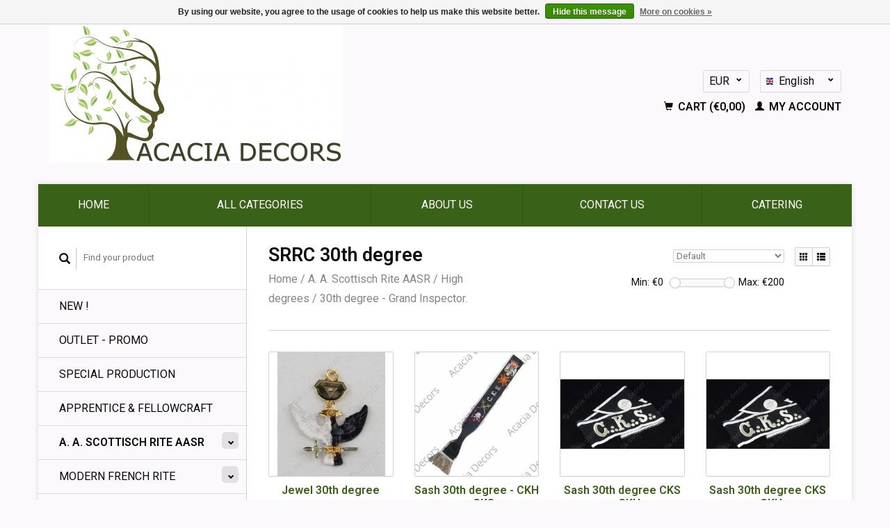

--- FILE ---
content_type: text/html;charset=utf-8
request_url: https://www.acaciadecors.be/en/a-a-scottisch-rite-aasr/high-degrees/30th-degree-grand-inspector/
body_size: 8010
content:
<!DOCTYPE html>
<!--[if lt IE 7 ]><html class="ie ie6" lang="en"> <![endif]-->
<!--[if IE 7 ]><html class="ie ie7" lang="en"> <![endif]-->
<!--[if IE 8 ]><html class="ie ie8" lang="en"> <![endif]-->
<!--[if (gte IE 9)|!(IE)]><!--><html lang="en"> <!--<![endif]-->
  <head>

    <meta name="google-site-verification" content="nwKXv7kLg0hYZg7NA16SxMnaG64N5IBy9czElH_RyPg" />
    <meta charset="utf-8"/>
<!-- [START] 'blocks/head.rain' -->
<!--

  (c) 2008-2026 Lightspeed Netherlands B.V.
  http://www.lightspeedhq.com
  Generated: 20-01-2026 @ 05:39:25

-->
<link rel="canonical" href="https://www.acaciadecors.be/en/a-a-scottisch-rite-aasr/high-degrees/30th-degree-grand-inspector/"/>
<link rel="alternate" href="https://www.acaciadecors.be/en/index.rss" type="application/rss+xml" title="New products"/>
<link href="https://cdn.webshopapp.com/assets/cookielaw.css?2025-02-20" rel="stylesheet" type="text/css"/>
<meta name="robots" content="noodp,noydir"/>
<link href="www.acaciadecors.be" rel="publisher"/>
<meta name="google-site-verification" content="google-site-verification=EdGlPUjQfDvzl0gwrrhvU67xaHgTjbTbIkmaY0hbILY"/>
<meta property="og:url" content="https://www.acaciadecors.be/en/a-a-scottisch-rite-aasr/high-degrees/30th-degree-grand-inspector/?source=facebook"/>
<meta property="og:site_name" content="ACACIA DECORS"/>
<meta property="og:title" content="SRRC 30th degree"/>
<meta property="og:description" content="ACACIA DECORS is the Masonnic shop to buy all your regalia, like aprons, collars, gloves, lodge accessories. We have all rites: we produce special orders, speci"/>
<!--[if lt IE 9]>
<script src="https://cdn.webshopapp.com/assets/html5shiv.js?2025-02-20"></script>
<![endif]-->
<!-- [END] 'blocks/head.rain' -->
    <title>SRRC 30th degree - ACACIA DECORS</title>
    <meta name="description" content="ACACIA DECORS is the Masonnic shop to buy all your regalia, like aprons, collars, gloves, lodge accessories. We have all rites: we produce special orders, speci" />
    <meta name="keywords" content="SRRC, 30th, degree" />
    
    <meta http-equiv="X-UA-Compatible" content="IE=edge,chrome=1">
    
    <meta name="viewport" content="width=device-width, initial-scale=1.0">
    <meta name="apple-mobile-web-app-capable" content="yes">
    <meta name="apple-mobile-web-app-status-bar-style" content="black">
    
    <link rel="shortcut icon" href="https://cdn.webshopapp.com/shops/278947/themes/157661/assets/favicon.ico?20240216131226" type="image/x-icon" />
    <link href='//fonts.googleapis.com/css?family=Roboto:400,300,600' rel='stylesheet' type='text/css'>
    <link href='//fonts.googleapis.com/css?family=Roboto:400,300,600' rel='stylesheet' type='text/css'>
    <link rel="shortcut icon" href="https://cdn.webshopapp.com/shops/278947/themes/157661/assets/favicon.ico?20240216131226" type="image/x-icon" /> 
    <link rel="stylesheet" href="https://cdn.webshopapp.com/shops/278947/themes/157661/assets/bootstrap.css?20241014095737" />
    <link rel="stylesheet" href="https://cdn.webshopapp.com/shops/278947/themes/157661/assets/responsive.css?20241014095737" />

        <link rel="stylesheet" href="https://cdn.webshopapp.com/shops/278947/themes/157661/assets/style.css?20241014095737" />       
    <link rel="stylesheet" href="https://cdn.webshopapp.com/shops/278947/themes/157661/assets/settings.css?20241014095737" />  
    <link rel="stylesheet" href="https://cdn.webshopapp.com/assets/gui-2-0.css?2025-02-20" /> 
    <link rel="stylesheet" href="https://cdn.webshopapp.com/shops/278947/themes/157661/assets/custom.css?20241014095737" />


    <script type="text/javascript" src="https://cdn.webshopapp.com/assets/jquery-1-9-1.js?2025-02-20"></script>
    <script type="text/javascript" src="https://cdn.webshopapp.com/assets/jquery-ui-1-10-1.js?2025-02-20"></script>
    <script type="text/javascript" src="https://cdn.webshopapp.com/assets/jquery-migrate-1-1-1.js?2025-02-20"></script>
    <script type="text/javascript" src="https://cdn.webshopapp.com/shops/278947/themes/157661/assets/global.js?20241014095737"></script>
    <script type="text/javascript" src="https://cdn.webshopapp.com/assets/gui.js?2025-02-20"></script>
            <script type="text/javascript" src="https://cdn.webshopapp.com/shops/278947/themes/157661/assets/uspticker.js?20241014095737"></script>
    
		<script type="text/javascript" src="https://cdn.webshopapp.com/shops/278947/themes/157661/assets/share42.js?20241014095737"></script> 
    <!--Start of Tawk.to Script-->
<script type="text/javascript">
var Tawk_API=Tawk_API||{}, Tawk_LoadStart=new Date();
(function(){
var s1=document.createElement("script"),s0=document.getElementsByTagName("script")[0];
s1.async=true;
s1.src='https://embed.tawk.to/5ebd3eab8ee2956d73a116da/default';
s1.charset='UTF-8';
s1.setAttribute('crossorigin','*');
s0.parentNode.insertBefore(s1,s0);
})();
</script>
<!--End of Tawk.to Script-->
    
  </head>
  <body> 
    <header class="container">
      <div class="align">
        <div class="vertical">
          <a href="https://www.acaciadecors.be/en/" title="ACACIA DECORS The quality regalia for Freemasons">
            <img class="img-responsive"src="https://cdn.webshopapp.com/shops/278947/themes/157661/assets/logo.png?20240216131226" alt="ACACIA DECORS The quality regalia for Freemasons" />
          </a>
        </div>
        
        <div class="vertical text-right no-underline">
                    <div class="currencies-languages">
            <div class="select-wrap">
                            <div class="currencies select">
                <span class="selected">EUR <small><span class="glyphicon glyphicon-chevron-down"></span></small></span>
                <ul class="no-list-style currenciesdropdown">
                                                                                          <li>
                    <a href="https://www.acaciadecors.be/en/session/currency/gbp/" title="gbp">GBP</a>
                  </li>
                                                    </ul>
              </div>
                                          <div class="languages select">
                <span class="selected"><span class="flag en"></span>English <small><span class="glyphicon glyphicon-chevron-down"></span></small></span>
                <ul class="no-list-style languagesdropdown">
                                                      <li style="height:20px;">
                    <a href="https://www.acaciadecors.be/nl/go/category/8511359" title="Nederlands" lang="nl">                    
                      <span class="flag nl"></span>Nederlands</a>
                  </li>
                                                                        <li style="height:20px;">
                    <a href="https://www.acaciadecors.be/de/go/category/8511359" title="Deutsch" lang="de">                    
                      <span class="flag de"></span>Deutsch</a>
                  </li>
                                                                                                            <li style="height:20px;">
                    <a href="https://www.acaciadecors.be/fr/go/category/8511359" title="Français" lang="fr">                    
                      <span class="flag fr"></span>Français</a>
                  </li>
                                                                        <li style="height:20px;">
                    <a href="https://www.acaciadecors.be/es/go/category/8511359" title="Español" lang="es">                    
                      <span class="flag es"></span>Español</a>
                  </li>
                                                    </ul>
              </div>
                          </div>
          </div>
          <div class="clearfix"></div>
                    <div class="cart-account">
            <a href="https://www.acaciadecors.be/en/cart/" class="cart">
              <span class="glyphicon glyphicon-shopping-cart"></span> 
              Cart (€0,00)
            </a>
            <a href="https://www.acaciadecors.be/en/account/" class="my-account">
              <span class="glyphicon glyphicon glyphicon-user"></span>
                            My account
                          </a>
          </div>
        </div>
      </div>
    </header>    
    
  
    
    
    
    <div class="container wrapper">
      <nav>
        <ul class="no-list-style no-underline topbar">
          <li class="item home ">
            <a class="itemLink" href="https://www.acaciadecors.be/en/">Home</a>
          </li>
          
             
          
                    <li class="item ">
            <a class="itemLink" href="https://www.acaciadecors.be/en/catalog/">All categories</a>
          </li>
          
                                                                                                                                                                                                                                                                                                                                                                                                                                                                                                                    
          
                              <li class="item"><a class="itemLink" href="https://www.acaciadecors.be/en/service/about/" title="About us">About us</a></li>
                    
                                        
                                        
                                        
                                        
                                        
                                        
                                        
                                        
                    <li class="item"><a class="itemLink" href="https://www.acaciadecors.be/en/service/" title="Contact us">Contact us</a></li>
                              
              <li class="item">
    <a class="itemLink" href="https://www.zugoe.be/fr/" title="CATERING" target="_blank">
      CATERING
    </a>
  </li>
          </ul>
      </nav>

      <div class="sidebar col-xs-12 col-sm-12 col-md-3">
        <span class="burger glyphicon glyphicon-menu-hamburger hidden-md hidden-lg"></span>
       
      <div class="search">
  <form action="https://www.acaciadecors.be/en/search/" method="get" id="formSearch">
    <span onclick="$('#formSearch').submit();" title="Search" class="glyphicon glyphicon-search"></span>
    <input type="text" name="q" value="" placeholder="Find your product"/>
  </form>
</div>
<ul class="no-underline no-list-style sidebarul">
      <li class="item foldingsidebar ">
     
    <a class="itemLink  " href="https://www.acaciadecors.be/en/new/" title="NEW !">NEW !</a>

      </li>
       
      <li class="item foldingsidebar ">
     
    <a class="itemLink  " href="https://www.acaciadecors.be/en/outlet-promo/" title="OUTLET - PROMO">OUTLET - PROMO</a>

      </li>
       
      <li class="item foldingsidebar ">
     
    <a class="itemLink  " href="https://www.acaciadecors.be/en/special-production/" title="SPECIAL PRODUCTION">SPECIAL PRODUCTION</a>

      </li>
       
      <li class="item foldingsidebar ">
     
    <a class="itemLink  " href="https://www.acaciadecors.be/en/apprentice-fellowcraft/" title="Apprentice &amp; Fellowcraft">Apprentice &amp; Fellowcraft</a>

      </li>
       
      <li class="item active foldingsidebar ">
     <div class="subcat"><span class="glyphicon glyphicon-chevron-down"></span></div>
    <a class="itemLink  active hassub" href="https://www.acaciadecors.be/en/a-a-scottisch-rite-aasr/" title="A. A. Scottisch Rite AASR">A. A. Scottisch Rite AASR</a>

        <ul class="subnav">
            <li class="subitem"> 
                
        <a class="subitemLink " href="https://www.acaciadecors.be/en/a-a-scottisch-rite-aasr/master-degree/" title="Master degree">Master degree
        </a>
              </li>
            <li class="subitem"> 
                
        <a class="subitemLink active " href="https://www.acaciadecors.be/en/a-a-scottisch-rite-aasr/high-degrees/" title="High degrees">High degrees
        </a>
                <ul class="subnav">
                    <li class="subitem">
            <a class="subitemLink" href="https://www.acaciadecors.be/en/a-a-scottisch-rite-aasr/high-degrees/4th-degree-secret-master-master-traveler/" title="4th degree - Secret Master - Master Traveler">4th degree - Secret Master - Master Traveler</a>
          </li>
                    <li class="subitem">
            <a class="subitemLink" href="https://www.acaciadecors.be/en/a-a-scottisch-rite-aasr/high-degrees/9th-degree-master-elect-of-temple/" title="9th degree - Master Elect of Temple">9th degree - Master Elect of Temple</a>
          </li>
                    <li class="subitem">
            <a class="subitemLink" href="https://www.acaciadecors.be/en/a-a-scottisch-rite-aasr/high-degrees/12th-degree-grandmaster-architect/" title="12th degree - Grandmaster Architect">12th degree - Grandmaster Architect</a>
          </li>
                    <li class="subitem">
            <a class="subitemLink" href="https://www.acaciadecors.be/en/a-a-scottisch-rite-aasr/high-degrees/13th-degree-knight-of-royal-arche/" title="13th Degree Knight of Royal Arche">13th Degree Knight of Royal Arche</a>
          </li>
                    <li class="subitem">
            <a class="subitemLink" href="https://www.acaciadecors.be/en/a-a-scottisch-rite-aasr/high-degrees/14th-degree-grand-elect/" title="14th degree - Grand Elect">14th degree - Grand Elect</a>
          </li>
                    <li class="subitem">
            <a class="subitemLink" href="https://www.acaciadecors.be/en/a-a-scottisch-rite-aasr/high-degrees/15th-degree-knights-of-the-east-or-knights-of-the/" title="15th degree - Knights of the East or Knights of the Sword">15th degree - Knights of the East or Knights of the Sword</a>
          </li>
                    <li class="subitem">
            <a class="subitemLink" href="https://www.acaciadecors.be/en/a-a-scottisch-rite-aasr/high-degrees/16th-degree-prince-of-jerusalem/" title="16th degree - Prince of Jerusalem">16th degree - Prince of Jerusalem</a>
          </li>
                    <li class="subitem">
            <a class="subitemLink" href="https://www.acaciadecors.be/en/a-a-scottisch-rite-aasr/high-degrees/17th-degree-knight-of-the-east-and-the-west/" title="17th degree - KNight of the East and the West">17th degree - KNight of the East and the West</a>
          </li>
                    <li class="subitem">
            <a class="subitemLink" href="https://www.acaciadecors.be/en/a-a-scottisch-rite-aasr/high-degrees/18th-degree-knight-of-the-rose-croix-of-hrdm/" title="18th Degree - Knight of the Rose Croix of H.R.D.M">18th Degree - Knight of the Rose Croix of H.R.D.M</a>
          </li>
                    <li class="subitem">
            <a class="subitemLink" href="https://www.acaciadecors.be/en/a-a-scottisch-rite-aasr/high-degrees/20the-degree-honorable-grand-master-of-the-symboli/" title="20the Degree - Honorable Grand Master of the symbolic lodges">20the Degree - Honorable Grand Master of the symbolic lodges</a>
          </li>
                    <li class="subitem">
            <a class="subitemLink" href="https://www.acaciadecors.be/en/a-a-scottisch-rite-aasr/high-degrees/22nd-degree-prince-of-libanus/" title="22nd degree -Prince of Libanus">22nd degree -Prince of Libanus</a>
          </li>
                    <li class="subitem">
            <a class="subitemLink" href="https://www.acaciadecors.be/en/a-a-scottisch-rite-aasr/high-degrees/25th-degree-knight-of-the-copper-serpent/" title="25th degree Knight of the Copper Serpent">25th degree Knight of the Copper Serpent</a>
          </li>
                    <li class="subitem">
            <a class="subitemLink" href="https://www.acaciadecors.be/en/a-a-scottisch-rite-aasr/high-degrees/26th-degree-prince-of-mercy/" title="26th Degree - Prince of mercy">26th Degree - Prince of mercy</a>
          </li>
                    <li class="subitem">
            <a class="subitemLink" href="https://www.acaciadecors.be/en/a-a-scottisch-rite-aasr/high-degrees/27th-degree-commander-of-the-temple/" title="27th Degree - Commander of the Temple">27th Degree - Commander of the Temple</a>
          </li>
                    <li class="subitem">
            <a class="subitemLink" href="https://www.acaciadecors.be/en/a-a-scottisch-rite-aasr/high-degrees/28th-degree-knight-of-the-sun-prince-adept/" title="28th degree - Knight of the Sun, Prince Adept">28th degree - Knight of the Sun, Prince Adept</a>
          </li>
                    <li class="subitem">
            <a class="subitemLink" href="https://www.acaciadecors.be/en/a-a-scottisch-rite-aasr/high-degrees/29th-degree/" title="29th Degree">29th Degree</a>
          </li>
                    <li class="subitem">
            <a class="subitemLink active" href="https://www.acaciadecors.be/en/a-a-scottisch-rite-aasr/high-degrees/30th-degree-grand-inspector/" title="30th degree - Grand Inspector.">30th degree - Grand Inspector.</a>
          </li>
                    <li class="subitem">
            <a class="subitemLink" href="https://www.acaciadecors.be/en/a-a-scottisch-rite-aasr/high-degrees/31st-degree-my-brothers-keeper/" title="31st degree - My Brother’s Keeper">31st degree - My Brother’s Keeper</a>
          </li>
                    <li class="subitem">
            <a class="subitemLink" href="https://www.acaciadecors.be/en/a-a-scottisch-rite-aasr/high-degrees/32nd-degree-sublime-prince-of-the-royal-secret/" title="32nd Degree - Sublime Prince of the Royal Secret.">32nd Degree - Sublime Prince of the Royal Secret.</a>
          </li>
                    <li class="subitem">
            <a class="subitemLink" href="https://www.acaciadecors.be/en/a-a-scottisch-rite-aasr/high-degrees/33nd-degree-sovereign-grand-inspector-general/" title="33nd Degree - Sovereign Grand Inspector General">33nd Degree - Sovereign Grand Inspector General</a>
          </li>
                  </ul>
              </li>
            <li class="subitem"> 
                
        <a class="subitemLink " href="https://www.acaciadecors.be/en/a-a-scottisch-rite-aasr/officers/" title="Officers">Officers
        </a>
              </li>
            <li class="subitem"> 
                
        <a class="subitemLink " href="https://www.acaciadecors.be/en/a-a-scottisch-rite-aasr/grand-master-ex-grand-master/" title="Grand Master, ex-Grand Master">Grand Master, ex-Grand Master
        </a>
              </li>
          </ul>
      </li>
       
      <li class="item foldingsidebar ">
     <div class="subcat"><span class="glyphicon glyphicon-chevron-down"></span></div>
    <a class="itemLink  hassub" href="https://www.acaciadecors.be/en/modern-french-rite/" title="Modern French Rite">Modern French Rite</a>

        <ul class="subnav">
            <li class="subitem"> 
                
        <a class="subitemLink " href="https://www.acaciadecors.be/en/modern-french-rite/master-degree/" title="Master degree">Master degree
        </a>
              </li>
            <li class="subitem"> 
                
        <a class="subitemLink " href="https://www.acaciadecors.be/en/modern-french-rite/grand-master-ex-grand-master/" title="Grand Master, ex-Grand Master">Grand Master, ex-Grand Master
        </a>
              </li>
            <li class="subitem"> 
                
        <a class="subitemLink " href="https://www.acaciadecors.be/en/modern-french-rite/officers/" title="Officers">Officers
        </a>
              </li>
            <li class="subitem"> 
                
        <a class="subitemLink " href="https://www.acaciadecors.be/en/modern-french-rite/high-degrees/" title="High degrees">High degrees
        </a>
              </li>
          </ul>
      </li>
       
      <li class="item foldingsidebar ">
     <div class="subcat"><span class="glyphicon glyphicon-chevron-down"></span></div>
    <a class="itemLink  hassub" href="https://www.acaciadecors.be/en/traditional-french-rite/" title="Traditional French Rite">Traditional French Rite</a>

        <ul class="subnav">
            <li class="subitem"> 
                
        <a class="subitemLink " href="https://www.acaciadecors.be/en/traditional-french-rite/master-degree/" title="Master degree">Master degree
        </a>
              </li>
            <li class="subitem"> 
                
        <a class="subitemLink " href="https://www.acaciadecors.be/en/traditional-french-rite/grand-master-ex-grand-master/" title="Grand Master, ex-Grand Master">Grand Master, ex-Grand Master
        </a>
              </li>
            <li class="subitem"> 
                
        <a class="subitemLink " href="https://www.acaciadecors.be/en/traditional-french-rite/officers/" title="Officers">Officers
        </a>
              </li>
            <li class="subitem"> 
                
        <a class="subitemLink " href="https://www.acaciadecors.be/en/traditional-french-rite/high-degrees/" title="High Degrees">High Degrees
        </a>
              </li>
          </ul>
      </li>
       
      <li class="item foldingsidebar ">
     <div class="subcat"><span class="glyphicon glyphicon-chevron-down"></span></div>
    <a class="itemLink  hassub" href="https://www.acaciadecors.be/en/grand-lodge/" title="Grand lodge">Grand lodge</a>

        <ul class="subnav">
            <li class="subitem"> 
                
        <a class="subitemLink " href="https://www.acaciadecors.be/en/grand-lodge/master/" title="Master">Master
        </a>
              </li>
            <li class="subitem"> 
                
        <a class="subitemLink " href="https://www.acaciadecors.be/en/grand-lodge/officers/" title="Officers">Officers
        </a>
              </li>
          </ul>
      </li>
       
      <li class="item foldingsidebar ">
     
    <a class="itemLink  " href="https://www.acaciadecors.be/en/womens-grand-lodge/" title="Women&#039;s Grand Lodge">Women&#039;s Grand Lodge</a>

      </li>
       
      <li class="item foldingsidebar ">
     
    <a class="itemLink  " href="https://www.acaciadecors.be/en/rectified-scottish-rite/" title="Rectified Scottish Rite">Rectified Scottish Rite</a>

      </li>
       
      <li class="item foldingsidebar ">
     
    <a class="itemLink  " href="https://www.acaciadecors.be/en/memphis-misraim/" title="Memphis Misraïm">Memphis Misraïm</a>

      </li>
       
      <li class="item foldingsidebar ">
     
    <a class="itemLink  " href="https://www.acaciadecors.be/en/york-rite/" title="York Rite">York Rite</a>

      </li>
       
      <li class="item foldingsidebar ">
     
    <a class="itemLink  " href="https://www.acaciadecors.be/en/emulation-rite/" title="Emulation Rite">Emulation Rite</a>

      </li>
       
      <li class="item foldingsidebar ">
     
    <a class="itemLink  " href="https://www.acaciadecors.be/en/operative-solomon-rite/" title="Operative Solomon Rite">Operative Solomon Rite</a>

      </li>
       
      <li class="item foldingsidebar ">
     <div class="subcat"><span class="glyphicon glyphicon-chevron-down"></span></div>
    <a class="itemLink  hassub" href="https://www.acaciadecors.be/en/accesories-for-lodges/" title="Accesories for Lodges">Accesories for Lodges</a>

        <ul class="subnav">
            <li class="subitem"> 
                
        <a class="subitemLink " href="https://www.acaciadecors.be/en/accesories-for-lodges/gavels/" title="Gavels">Gavels
        </a>
              </li>
            <li class="subitem"> 
                
        <a class="subitemLink " href="https://www.acaciadecors.be/en/accesories-for-lodges/lodge-carpets/" title="Lodge carpets">Lodge carpets
        </a>
              </li>
            <li class="subitem"> 
                
        <a class="subitemLink " href="https://www.acaciadecors.be/en/accesories-for-lodges/antique/" title="Antique">Antique
        </a>
              </li>
            <li class="subitem"> 
                
        <a class="subitemLink " href="https://www.acaciadecors.be/en/accesories-for-lodges/other-items/" title="Other items">Other items
        </a>
              </li>
            <li class="subitem"> 
                
        <a class="subitemLink " href="https://www.acaciadecors.be/en/accesories-for-lodges/jewels-officers/" title="Jewels officers">Jewels officers
        </a>
              </li>
            <li class="subitem"> 
                
        <a class="subitemLink " href="https://www.acaciadecors.be/en/accesories-for-lodges/candles-and-snuffers/" title="Candles and snuffers">Candles and snuffers
        </a>
              </li>
            <li class="subitem"> 
                
        <a class="subitemLink " href="https://www.acaciadecors.be/en/accesories-for-lodges/collection-bags/" title="Collection bags">Collection bags
        </a>
              </li>
          </ul>
      </li>
       
      <li class="item foldingsidebar ">
     <div class="subcat"><span class="glyphicon glyphicon-chevron-down"></span></div>
    <a class="itemLink  hassub" href="https://www.acaciadecors.be/en/gloves/" title="Gloves">Gloves</a>

        <ul class="subnav">
            <li class="subitem"> 
                
        <a class="subitemLink " href="https://www.acaciadecors.be/en/gloves/gloves-in-cotton/" title="GLOVES IN COTTON">GLOVES IN COTTON
        </a>
              </li>
            <li class="subitem"> 
                
        <a class="subitemLink " href="https://www.acaciadecors.be/en/gloves/leather-gloves/" title="LEATHER GLOVES">LEATHER GLOVES
        </a>
              </li>
          </ul>
      </li>
       
      <li class="item foldingsidebar ">
     
    <a class="itemLink  " href="https://www.acaciadecors.be/en/swords-and-daggers/" title="Swords and Daggers">Swords and Daggers</a>

      </li>
       
      <li class="item foldingsidebar ">
     <div class="subcat"><span class="glyphicon glyphicon-chevron-down"></span></div>
    <a class="itemLink  hassub" href="https://www.acaciadecors.be/en/gifts-pins-and-jewels/" title="Gifts, Pins and Jewels">Gifts, Pins and Jewels</a>

        <ul class="subnav">
            <li class="subitem"> 
                
        <a class="subitemLink " href="https://www.acaciadecors.be/en/gifts-pins-and-jewels/earrings/" title="Earrings ">Earrings 
        </a>
              </li>
            <li class="subitem"> 
                
        <a class="subitemLink " href="https://www.acaciadecors.be/en/gifts-pins-and-jewels/chains/" title="Chains">Chains
        </a>
              </li>
            <li class="subitem"> 
                
        <a class="subitemLink " href="https://www.acaciadecors.be/en/gifts-pins-and-jewels/pins/" title="Pins">Pins
        </a>
              </li>
            <li class="subitem"> 
                
        <a class="subitemLink " href="https://www.acaciadecors.be/en/gifts-pins-and-jewels/rings/" title="RIngs">RIngs
        </a>
              </li>
            <li class="subitem"> 
                
        <a class="subitemLink " href="https://www.acaciadecors.be/en/gifts-pins-and-jewels/gadgets/" title="Gadgets">Gadgets
        </a>
              </li>
            <li class="subitem"> 
                
        <a class="subitemLink " href="https://www.acaciadecors.be/en/gifts-pins-and-jewels/bracelets/" title="Bracelets">Bracelets
        </a>
              </li>
            <li class="subitem"> 
                
        <a class="subitemLink " href="https://www.acaciadecors.be/en/gifts-pins-and-jewels/tie-pins/" title="Tie pins">Tie pins
        </a>
              </li>
            <li class="subitem"> 
                
        <a class="subitemLink " href="https://www.acaciadecors.be/en/gifts-pins-and-jewels/cufflinks/" title="Cufflinks">Cufflinks
        </a>
              </li>
            <li class="subitem"> 
                
        <a class="subitemLink " href="https://www.acaciadecors.be/en/gifts-pins-and-jewels/socks-underwear/" title="Socks &amp; Underwear">Socks &amp; Underwear
        </a>
              </li>
            <li class="subitem"> 
                
        <a class="subitemLink " href="https://www.acaciadecors.be/en/gifts-pins-and-jewels/belts/" title="Belts">Belts
        </a>
              </li>
            <li class="subitem"> 
                
        <a class="subitemLink " href="https://www.acaciadecors.be/en/gifts-pins-and-jewels/antique/" title="Antique">Antique
        </a>
              </li>
          </ul>
      </li>
       
      <li class="item foldingsidebar ">
     
    <a class="itemLink  " href="https://www.acaciadecors.be/en/ties-and-bowties/" title="Ties and Bowties">Ties and Bowties</a>

      </li>
       
      <li class="item foldingsidebar ">
     
    <a class="itemLink  " href="https://www.acaciadecors.be/en/books/" title="BOOKS">BOOKS</a>

      </li>
       
      <li class="item foldingsidebar ">
     
    <a class="itemLink  " href="https://www.acaciadecors.be/en/others/" title="Others">Others</a>

      </li>
       
      <li class="item foldingsidebar ">
     
    <a class="itemLink  " href="https://www.acaciadecors.be/en/briefcases/" title="Briefcases">Briefcases</a>

      </li>
       
      <li class="item foldingsidebar ">
     <div class="subcat"><span class="glyphicon glyphicon-chevron-down"></span></div>
    <a class="itemLink  hassub" href="https://www.acaciadecors.be/en/" title=""></a>

        <ul class="subnav">
            <li class="subitem"> 
                
        <a class="subitemLink " href="https://www.acaciadecors.be/en/" title="">
        </a>
              </li>
          </ul>
      </li>
       
      
            </ul>      </div>
      <div class="content col-xs-12 col-sm-12 col-md-9">
            <div class="row page-title">
  <div class="col-md-5 col-xs-12 title">
    <h1>SRRC 30th degree</h1>
    <div class="breadcrumbs no-underline">
      <a href="https://www.acaciadecors.be/en/" title="Home">Home</a>    
            / <a href="https://www.acaciadecors.be/en/a-a-scottisch-rite-aasr/">A. A. Scottisch Rite AASR</a>
            / <a href="https://www.acaciadecors.be/en/a-a-scottisch-rite-aasr/high-degrees/">High degrees</a>
            / <a href="https://www.acaciadecors.be/en/a-a-scottisch-rite-aasr/high-degrees/30th-degree-grand-inspector/">30th degree - Grand Inspector.</a>
          </div>
  </div>
  <div class="col-md-7 col-xs-12 text-right filters right">
    <form action="https://www.acaciadecors.be/en/a-a-scottisch-rite-aasr/high-degrees/30th-degree-grand-inspector/" method="get" id="ModeSortBrandPrice">
      <input type="hidden" name="mode" value="grid" id="filter_form_mode">
      <input type="hidden" name="min" value="0" id="filter_form_min">
      <input type="hidden" name="max" value="200" id="filter_form_max">
      
      <div name="mode" class="grid-list right">
        <div class="grid left active">
          <span class="glyphicon glyphicon-th"></span>
        </div>
        <div class="list left">
          <span class="glyphicon glyphicon-th-list"></span>
        </div>        
      </div>
      
      <select name="sort" onchange="$('#ModeSortBrandPrice').submit();" class="sort right">
                <option value="default" selected="selected">Default</option>
                <option value="popular">Popularity</option>
                <option value="newest">Newest products</option>
                <option value="lowest">Lowest price</option>
                <option value="highest">Highest price</option>
                <option value="asc">Name ascending</option>
                <option value="desc">Name descending</option>
              </select> 
      
            
      <div class="price-filter right">
        <span class="min left">Min: €<span>0</span></span>
        <div class="sidebar-filter-slider left">
          <div id="collection-filter-price"></div>
        </div>
        <span class="max left">Max: €<span>200</span></span>
      </div>   
      
      <div class="clearfix"></div>        
    </form>
  </div>
</div>
<div class="page-text row">  
  <div class="col-md-12">
      </div> 
</div>
<hr />






<div class="products row">
    <div class="row"></div>
          <a href="https://www.acaciadecors.be/en/jewel-31st-degree-copy.html">
<div class="col-md-2 col-xs-6 col-sm-2">
  <div class="product">
    <div class="image-wrap">
      <div class="hover">
        <div class="circle no-underline">
          <a href="https://www.acaciadecors.be/en/cart/add/184067851/">
            <span class="glyphicon glyphicon-shopping-cart"></span>
          </a>          <a href="https://www.acaciadecors.be/en/jewel-31st-degree-copy.html">
            <span class="glyphicon glyphicon-search"></span>        
          </a>
        </div>
      </div>
      <a href="https://www.acaciadecors.be/en/jewel-31st-degree-copy.html">
                            <img class="img-responsive" src="https://cdn.webshopapp.com/shops/278947/files/270529555/270x270x2/jewel-30th-degree.jpg" height="270" width="270" alt="Jewel 30th degree" />
                        </a>
    </div>
    <div class="info text-center">
      <a href="https://www.acaciadecors.be/en/jewel-31st-degree-copy.html" class="no-underline">
        <h3>Jewel 30th degree</h3>
      </a>
      <span class="price">
                €28,00  
      </span>
      
   
    </div>
  </div>
</div>
</a>          <a href="https://www.acaciadecors.be/en/sash-30th-degree-cks-copy.html">
<div class="col-md-2 col-xs-6 col-sm-2">
  <div class="product">
    <div class="image-wrap">
      <div class="hover">
        <div class="circle no-underline">
                    <a href="https://www.acaciadecors.be/en/sash-30th-degree-cks-copy.html">
            <span class="glyphicon glyphicon-search"></span>        
          </a>
        </div>
      </div>
      <a href="https://www.acaciadecors.be/en/sash-30th-degree-cks-copy.html">
                            <img class="img-responsive" src="https://cdn.webshopapp.com/shops/278947/files/265391498/270x270x2/sash-30th-degree-ckh-or-cks.jpg" height="270" width="270" alt="Sash 30th degree - CKH or CKS" />
                        </a>
    </div>
    <div class="info text-center">
      <a href="https://www.acaciadecors.be/en/sash-30th-degree-cks-copy.html" class="no-underline">
        <h3>Sash 30th degree - CKH or CKS</h3>
      </a>
      <span class="price">
                €175,00  
      </span>
      
   
    </div>
  </div>
</div>
</a>          <a href="https://www.acaciadecors.be/en/jewel-30th-degree-copy.html">
<div class="col-md-2 col-xs-6 col-sm-2">
  <div class="product">
    <div class="image-wrap">
      <div class="hover">
        <div class="circle no-underline">
          <a href="https://www.acaciadecors.be/en/cart/add/184069510/">
            <span class="glyphicon glyphicon-shopping-cart"></span>
          </a>          <a href="https://www.acaciadecors.be/en/jewel-30th-degree-copy.html">
            <span class="glyphicon glyphicon-search"></span>        
          </a>
        </div>
      </div>
      <a href="https://www.acaciadecors.be/en/jewel-30th-degree-copy.html">
                            <img class="img-responsive" src="https://cdn.webshopapp.com/shops/278947/files/270530818/270x270x2/sash-30th-degree-cks-or-ckh.jpg" height="270" width="270" alt="Sash 30th degree   CKS or CKH" />
                        </a>
    </div>
    <div class="info text-center">
      <a href="https://www.acaciadecors.be/en/jewel-30th-degree-copy.html" class="no-underline">
        <h3>Sash 30th degree   CKS or CKH</h3>
      </a>
      <span class="price">
                €65,00  
      </span>
      
   
    </div>
  </div>
</div>
</a>          <a href="https://www.acaciadecors.be/en/sash-30th-degree-cks-or-ckh-copy-92169022.html">
<div class="col-md-2 col-xs-6 col-sm-2">
  <div class="product">
    <div class="image-wrap">
      <div class="hover">
        <div class="circle no-underline">
          <a href="https://www.acaciadecors.be/en/cart/add/184072405/">
            <span class="glyphicon glyphicon-shopping-cart"></span>
          </a>          <a href="https://www.acaciadecors.be/en/sash-30th-degree-cks-or-ckh-copy-92169022.html">
            <span class="glyphicon glyphicon-search"></span>        
          </a>
        </div>
      </div>
      <a href="https://www.acaciadecors.be/en/sash-30th-degree-cks-or-ckh-copy-92169022.html">
                            <img class="img-responsive" src="https://cdn.webshopapp.com/shops/278947/files/270540241/270x270x2/sash-30th-degree-cks-or-ckh.jpg" height="270" width="270" alt="Sash 30th degree   CKS or CKH -" />
                        </a>
    </div>
    <div class="info text-center">
      <a href="https://www.acaciadecors.be/en/sash-30th-degree-cks-or-ckh-copy-92169022.html" class="no-underline">
        <h3>Sash 30th degree   CKS or CKH -</h3>
      </a>
      <span class="price">
                €65,00  
      </span>
      
   
    </div>
  </div>
</div>
</a>          <a href="https://www.acaciadecors.be/en/sash-30th-degree-cks-or-ckh-copy-92168026.html">
<div class="col-md-2 col-xs-6 col-sm-2">
  <div class="product">
    <div class="image-wrap">
      <div class="hover">
        <div class="circle no-underline">
          <a href="https://www.acaciadecors.be/en/cart/add/184070347/">
            <span class="glyphicon glyphicon-shopping-cart"></span>
          </a>          <a href="https://www.acaciadecors.be/en/sash-30th-degree-cks-or-ckh-copy-92168026.html">
            <span class="glyphicon glyphicon-search"></span>        
          </a>
        </div>
      </div>
      <a href="https://www.acaciadecors.be/en/sash-30th-degree-cks-or-ckh-copy-92168026.html">
                            <img class="img-responsive" src="https://cdn.webshopapp.com/shops/278947/files/270536410/270x270x2/sash-30th-degree-cks-or-ckh.jpg" height="270" width="270" alt="Sash 30th degree   CKS or CKH -" />
                        </a>
    </div>
    <div class="info text-center">
      <a href="https://www.acaciadecors.be/en/sash-30th-degree-cks-or-ckh-copy-92168026.html" class="no-underline">
        <h3>Sash 30th degree   CKS or CKH -</h3>
      </a>
      <span class="price">
                €70,00  
      </span>
      
   
    </div>
  </div>
</div>
</a>          <a href="https://www.acaciadecors.be/en/sash-30th-degree-cks-or-ckh-copy.html">
<div class="col-md-2 col-xs-6 col-sm-2">
  <div class="product">
    <div class="image-wrap">
      <div class="hover">
        <div class="circle no-underline">
          <a href="https://www.acaciadecors.be/en/cart/add/184069687/">
            <span class="glyphicon glyphicon-shopping-cart"></span>
          </a>          <a href="https://www.acaciadecors.be/en/sash-30th-degree-cks-or-ckh-copy.html">
            <span class="glyphicon glyphicon-search"></span>        
          </a>
        </div>
      </div>
      <a href="https://www.acaciadecors.be/en/sash-30th-degree-cks-or-ckh-copy.html">
                            <img class="img-responsive" src="https://cdn.webshopapp.com/shops/278947/files/270538306/270x270x2/sash-30th-degree-cks-or-ckh.jpg" height="270" width="270" alt="Sash 30th degree   CKS or CKH -" />
                        </a>
    </div>
    <div class="info text-center">
      <a href="https://www.acaciadecors.be/en/sash-30th-degree-cks-or-ckh-copy.html" class="no-underline">
        <h3>Sash 30th degree   CKS or CKH -</h3>
      </a>
      <span class="price">
                €70,00  
      </span>
      
   
    </div>
  </div>
</div>
</a>          <a href="https://www.acaciadecors.be/en/apron-leather-30th.html">
<div class="col-md-2 col-xs-6 col-sm-2">
  <div class="product">
    <div class="image-wrap">
      <div class="hover">
        <div class="circle no-underline">
          <a href="https://www.acaciadecors.be/en/cart/add/184085635/">
            <span class="glyphicon glyphicon-shopping-cart"></span>
          </a>          <a href="https://www.acaciadecors.be/en/apron-leather-30th.html">
            <span class="glyphicon glyphicon-search"></span>        
          </a>
        </div>
      </div>
      <a href="https://www.acaciadecors.be/en/apron-leather-30th.html">
                            <img class="img-responsive" src="https://cdn.webshopapp.com/shops/278947/files/270567634/270x270x2/apron-leather-30th.jpg" height="270" width="270" alt="Apron leather 30th" />
                        </a>
    </div>
    <div class="info text-center">
      <a href="https://www.acaciadecors.be/en/apron-leather-30th.html" class="no-underline">
        <h3>Apron leather 30th</h3>
      </a>
      <span class="price">
                €69,00  
      </span>
      
   
    </div>
  </div>
</div>
</a>          <a href="https://www.acaciadecors.be/en/apron-leather-30th-copy-144427914.html">
<div class="col-md-2 col-xs-6 col-sm-2">
  <div class="product">
    <div class="image-wrap">
      <div class="hover">
        <div class="circle no-underline">
          <a href="https://www.acaciadecors.be/en/cart/add/285040663/">
            <span class="glyphicon glyphicon-shopping-cart"></span>
          </a>          <a href="https://www.acaciadecors.be/en/apron-leather-30th-copy-144427914.html">
            <span class="glyphicon glyphicon-search"></span>        
          </a>
        </div>
      </div>
      <a href="https://www.acaciadecors.be/en/apron-leather-30th-copy-144427914.html">
                            <img class="img-responsive" src="https://cdn.webshopapp.com/shops/278947/files/432105374/270x270x2/apron-leather-30th-cks.jpg" height="270" width="270" alt="Apron leather 30th - CKS" />
                        </a>
    </div>
    <div class="info text-center">
      <a href="https://www.acaciadecors.be/en/apron-leather-30th-copy-144427914.html" class="no-underline">
        <h3>Apron leather 30th - CKS</h3>
      </a>
      <span class="price">
                €69,00  
      </span>
      
   
    </div>
  </div>
</div>
</a>          <a href="https://www.acaciadecors.be/en/sash-30th-degree-ckh-or-cks-copy.html">
<div class="col-md-2 col-xs-6 col-sm-2">
  <div class="product">
    <div class="image-wrap">
      <div class="hover">
        <div class="circle no-underline">
          <a href="https://www.acaciadecors.be/en/cart/add/291981005/">
            <span class="glyphicon glyphicon-shopping-cart"></span>
          </a>          <a href="https://www.acaciadecors.be/en/sash-30th-degree-ckh-or-cks-copy.html">
            <span class="glyphicon glyphicon-search"></span>        
          </a>
        </div>
      </div>
      <a href="https://www.acaciadecors.be/en/sash-30th-degree-ckh-or-cks-copy.html">
                            <img class="img-responsive" src="https://cdn.webshopapp.com/shops/278947/files/444590767/270x270x2/sash-30th-degree-ckh-or-cks.jpg" height="270" width="270" alt="Sash 30th degree - CKH or CKS" />
                        </a>
    </div>
    <div class="info text-center">
      <a href="https://www.acaciadecors.be/en/sash-30th-degree-ckh-or-cks-copy.html" class="no-underline">
        <h3>Sash 30th degree - CKH or CKS</h3>
      </a>
      <span class="price">
                €175,00  
      </span>
      
   
    </div>
  </div>
</div>
</a>          <a href="https://www.acaciadecors.be/en/sautoir-30eme-degre-ckh-fait-sur-mesure.html">
<div class="col-md-2 col-xs-6 col-sm-2">
  <div class="product">
    <div class="image-wrap">
      <div class="hover">
        <div class="circle no-underline">
          <a href="https://www.acaciadecors.be/en/cart/add/280251199/">
            <span class="glyphicon glyphicon-shopping-cart"></span>
          </a>          <a href="https://www.acaciadecors.be/en/sautoir-30eme-degre-ckh-fait-sur-mesure.html">
            <span class="glyphicon glyphicon-search"></span>        
          </a>
        </div>
      </div>
      <a href="https://www.acaciadecors.be/en/sautoir-30eme-degre-ckh-fait-sur-mesure.html">
                            <img class="img-responsive" src="https://cdn.webshopapp.com/shops/278947/files/443124898/270x270x2/30eme-degre-cks.jpg" height="270" width="270" alt="30ème degré CKS" />
                        </a>
    </div>
    <div class="info text-center">
      <a href="https://www.acaciadecors.be/en/sautoir-30eme-degre-ckh-fait-sur-mesure.html" class="no-underline">
        <h3>30ème degré CKS</h3>
      </a>
      <span class="price">
                €128,00  
      </span>
      
   
    </div>
  </div>
</div>
</a>          <a href="https://www.acaciadecors.be/en/30eme-degre-cks-copy.html">
<div class="col-md-2 col-xs-6 col-sm-2">
  <div class="product">
    <div class="image-wrap">
      <div class="hover">
        <div class="circle no-underline">
          <a href="https://www.acaciadecors.be/en/cart/add/299823015/">
            <span class="glyphicon glyphicon-shopping-cart"></span>
          </a>          <a href="https://www.acaciadecors.be/en/30eme-degre-cks-copy.html">
            <span class="glyphicon glyphicon-search"></span>        
          </a>
        </div>
      </div>
      <a href="https://www.acaciadecors.be/en/30eme-degre-cks-copy.html">
                            <img class="img-responsive" src="https://cdn.webshopapp.com/shops/278947/files/458045271/270x270x2/30eme-degre.jpg" height="270" width="270" alt="30ème degré" />
                        </a>
    </div>
    <div class="info text-center">
      <a href="https://www.acaciadecors.be/en/30eme-degre-cks-copy.html" class="no-underline">
        <h3>30ème degré</h3>
      </a>
      <span class="price">
                €85,00  
      </span>
      
   
    </div>
  </div>
</div>
</a>     
    
    
  
</div>


<script type="text/javascript">
$(document).ready(function(){  
  $('.grid-list .grid').click(function(){
    $('#filter_form_mode').val('grid');
    $('#ModeSortBrandPrice').submit();
  });
  $('.grid-list .list').click(function(){
    $('#filter_form_mode').val('list');
    $('#ModeSortBrandPrice').submit();
  });
  
  $(function(){
    $('#collection-filter-price').slider({
      range: true,
      min: 0,
      max: 200,
      values: [0, 200],
      step: 1,
      slide: function( event, ui){
        $('.price-filter .min span').html(ui.values[0]);
        $('.price-filter .max span').html(ui.values[1]);
        $('#filter_form_min').val(ui.values[0]);
        $('#filter_form_max').val(ui.values[1]);
      },
      stop: function(event, ui){
        $('#ModeSortBrandPrice').submit();
      }
    });
  });
});
</script>      </div>
      <div class="clearfix"></div>

      <footer>
        <div class="row items top no-list-style no-underline">
          <div class="contact-adres col-md-3  col-xs-12 border-right">
            
             <label class="collapse" for="_1">
      <h3>      ACACIA DECORS </h3>
                       <span class="glyphicon glyphicon-chevron-down hidden-sm hidden-md hidden-lg"></span></label>
                    <input class="hidden-md hidden-lg hidden-sm" id="_1" type="checkbox">
                    <div class="list">
                      
            <span class="contact-description">Priesterlindestraat 9 ----1850 Grimbergen</span>                        <div class="contact">
              <span class="glyphicon glyphicon-earphone"></span>
              +32 489/89.61.51
            </div>
                                    <div class="contact">
              <span class="glyphicon glyphicon-envelope"></span>
              <a href="/cdn-cgi/l/email-protection#274e49414867464446444e464342444855540945420707070707070707070707070707070707070a0a0a0a0a0a070a0a0707070707657370076562171f13151715171f1016" title="Email"><span class="__cf_email__" data-cfemail="9bf2f5fdf4dbfaf8faf8f2fafffef8f4e9e8b5f9fe">[email&#160;protected]</span>                  ------ --     BTW BE0842020871</a>
            </div>
                        </div>
          </div>
        
          <div class="service-links col-md-3 col-xs-12 border-left">
                  <label class="collapse" for="_2">
                      <h3>Customer service</h3>
                       <span class="glyphicon glyphicon-chevron-down hidden-sm hidden-md hidden-lg"></span></label>
                    <input class="hidden-md hidden-lg hidden-sm" id="_2" type="checkbox">
                    <div class="list">
            
      
              <ul>
                                                <li><a href="https://www.acaciadecors.be/en/service/about/" title="About us">About us</a></li>
                                <li><a href="https://www.acaciadecors.be/en/service/general-terms-conditions/" title="Terms and Conditions">Terms and Conditions</a></li>
                                <li><a href="https://www.acaciadecors.be/en/service/barlaken-catering/" title="CATERING">CATERING</a></li>
                                <li><a href="https://www.acaciadecors.be/en/service/disclaimer/" title="Disclaimer">Disclaimer</a></li>
                                <li><a href="https://www.acaciadecors.be/en/service/privacy-policy/" title="Privacy Statement">Privacy Statement</a></li>
                              </ul>
          </div>
          </div>
          <div class="service-links col-md-3 col-xs-12 border-left">
            <label class="collapse" for="_3">
                      <h3>More</h3>
                       <span class="glyphicon glyphicon-chevron-down hidden-sm hidden-md hidden-lg"></span></label>
                    <input class="hidden-md hidden-lg hidden-sm" id="_3" type="checkbox">
                    
            <ul>
                              <li><a href="https://www.acaciadecors.be/en/service/payment-methods/" title="Payment methods">Payment methods</a></li>
                              <li><a href="https://www.acaciadecors.be/en/service/shipping-returns/" title="send and return">send and return</a></li>
                              <li><a href="https://www.acaciadecors.be/en/service/klachten/" title="Complaints">Complaints</a></li>
                              <li><a href="https://www.acaciadecors.be/en/service/" title="Contact us">Contact us</a></li>
                          </ul>
          </div>
          <div class="service-links col-md-3 col-xs-12 border-left">
                  <label class="collapse" for="_4">
                      <h3>My account</h3>
                       <span class="glyphicon glyphicon-chevron-down hidden-sm hidden-md hidden-lg"></span></label>
                    <input class="hidden-md hidden-lg hidden-sm" id="_4" type="checkbox">
            <ul>
              <li><a href="https://www.acaciadecors.be/en/account/" title="My account">My account</a></li>
              <li><a href="https://www.acaciadecors.be/en/account/orders/" title="My orders">My orders</a></li>
              <li><a href="https://www.acaciadecors.be/en/account/tickets/" title="My tickets">My tickets</a></li>
              <li><a href="https://www.acaciadecors.be/en/account/wishlist/" title="My wishlist">My wishlist</a></li>
                          </ul>
          </div>
        </div>   

        <div class="row items bottom">
          <div class="widget col-md-3 hidden-sm hidden-xs border-right">
          <script data-cfasync="false" src="/cdn-cgi/scripts/5c5dd728/cloudflare-static/email-decode.min.js"></script><script>

</script>

                                                          
          </div>
                    <div class="newsletter col-xs-12 col-md-3 border-left">
          
          

             <label class="collapse" for="_5">
     <h3>Newsletter</h3>
                       <span class="glyphicon glyphicon-chevron-down hidden-sm hidden-md hidden-lg"></span></label>
                    <input class="hidden-md hidden-lg hidden-sm" id="_5" type="checkbox">
                    <div class="list">
                         
            
          
          
         
            <form action="https://www.acaciadecors.be/en/account/newsletter/" method="post" id="formNewsletter">
              <input type="hidden" name="key" value="9b8cadf17d1fecdc3e67e9f9ffb99e95" />
              <input type="email" placeholder="Enter your email adress" name="email" id="formNewsletterEmail" value="" /><br /><br />
              <a class="btn" href="#" onclick="$('#formNewsletter').submit(); return false;" title="Subscribe">Subscribe</a>
            </form>
          </div> 
       </div>     
                         

          <div class="social-media col-md-3 col-xs-12 ">
                                <label class="collapse" for="_6">
               <h3>Social media</h3>

                       <span class="glyphicon glyphicon-chevron-down hidden-sm hidden-md hidden-lg"></span></label>
                    <input class="hidden-md hidden-lg hidden-sm" id="_6" type="checkbox">
                    <div class="list">
            
            <div class="social-media">
              <a href="https://www.facebook.com/LightspeedHQhttps://www.facebook.com/profile.php?id=100011546919641" class="social-icon facebook" target="_blank" title="Facebook ACACIA DECORS"></a>                                                                                                </div>           
            </div>

                      </div>
          <div class="hallmarks hidden-xs hidden-sm col-md-3 no-underline">
             
          </div>
        </div>        
        <div class="row copyright-payments no-underline">
          <div class="copyright col-md-6">
            <small>
            © Copyright 2026 ACACIA DECORS
                        - Powered by
                        <a href="https://www.lightspeedhq.com/" title="Lightspeed" target="_blank">Lightspeed</a>
                                                </small>
          </div>
          <div class="payments col-md-6 text-right">
                        <a href="https://www.acaciadecors.be/en/service/payment-methods/" title="Payment methods">
              <img src="https://cdn.webshopapp.com/assets/icon-payment-paypal.png?2025-02-20" alt="PayPal" />
            </a>
                        <a href="https://www.acaciadecors.be/en/service/payment-methods/" title="Payment methods">
              <img src="https://cdn.webshopapp.com/assets/icon-payment-mistercash.png?2025-02-20" alt="Bancontact" />
            </a>
                        <a href="https://www.acaciadecors.be/en/service/payment-methods/" title="Payment methods">
              <img src="https://cdn.webshopapp.com/assets/icon-payment-maestro.png?2025-02-20" alt="Maestro" />
            </a>
                      </div>
        </div>    
      </footer>
    </div>
  <!-- [START] 'blocks/body.rain' -->
<script>
(function () {
  var s = document.createElement('script');
  s.type = 'text/javascript';
  s.async = true;
  s.src = 'https://www.acaciadecors.be/en/services/stats/pageview.js';
  ( document.getElementsByTagName('head')[0] || document.getElementsByTagName('body')[0] ).appendChild(s);
})();
</script>
  <script>
    var clicky = { log: function () {
            return;
        }, goal: function () {
            return;
        }};
    var clicky_site_id = www.acaciadecors.be;
    (function () {
        var s = document.createElement('script');
        s.type = 'text/javascript';
        s.async = true;
        s.src = ( document.location.protocol == 'https:' ? 'https://static.getclicky.com/js' : 'http://static.getclicky.com/js' );
        ( document.getElementsByTagName('head')[0] || document.getElementsByTagName('body')[0] ).appendChild(s);
    })();
</script>
<noscript><p><img src="http://in.getclicky.com/www.acaciadecors.bens.gif" width="1" height="1" alt=""/></p></noscript>
  <!--Start of Tawk.to Script-->
<script type="text/javascript">
var Tawk_API=Tawk_API||{}, Tawk_LoadStart=new Date();
(function(){
var s1=document.createElement("script"),s0=document.getElementsByTagName("script")[0];
s1.async=true;
s1.src='https://embed.tawk.to/65210c36eb150b3fb99ef9ff/1hc4hfdpc';
s1.charset='UTF-8';
s1.setAttribute('crossorigin','*');
s0.parentNode.insertBefore(s1,s0);
})();
</script>
<!--End of Tawk.to Script-->
<script>
(function () {
  var s = document.createElement('script');
  s.type = 'text/javascript';
  s.async = true;
  s.src = 'https://cdn.inventoryalarm.net/ls/eu1/7/4/278947/nl/6d0db1a88a01ff7671938de4b85737df.js';
  ( document.getElementsByTagName('head')[0] || document.getElementsByTagName('body')[0] ).appendChild(s);
})();
</script>
  <div class="wsa-cookielaw">
      By using our website, you agree to the usage of cookies to help us make this website better.
    <a href="https://www.acaciadecors.be/en/cookielaw/optIn/" class="wsa-cookielaw-button wsa-cookielaw-button-green" rel="nofollow" title="Hide this message">Hide this message</a>
    <a href="https://www.acaciadecors.be/en/service/privacy-policy/" class="wsa-cookielaw-link" rel="nofollow" title="More on cookies">More on cookies &raquo;</a>
  </div>
<!-- [END] 'blocks/body.rain' -->
    <script>
      $(".glyphicon-menu-hamburger").click(function(){
    $(".sidebarul").toggle(400);
});
    </script><script>
$(".subcat").click(function(){
    $(this).siblings(".subnav").toggle();
});
  </script>
</body>
</html>

--- FILE ---
content_type: text/javascript;charset=utf-8
request_url: https://www.acaciadecors.be/en/services/stats/pageview.js
body_size: -413
content:
// SEOshop 20-01-2026 05:39:26